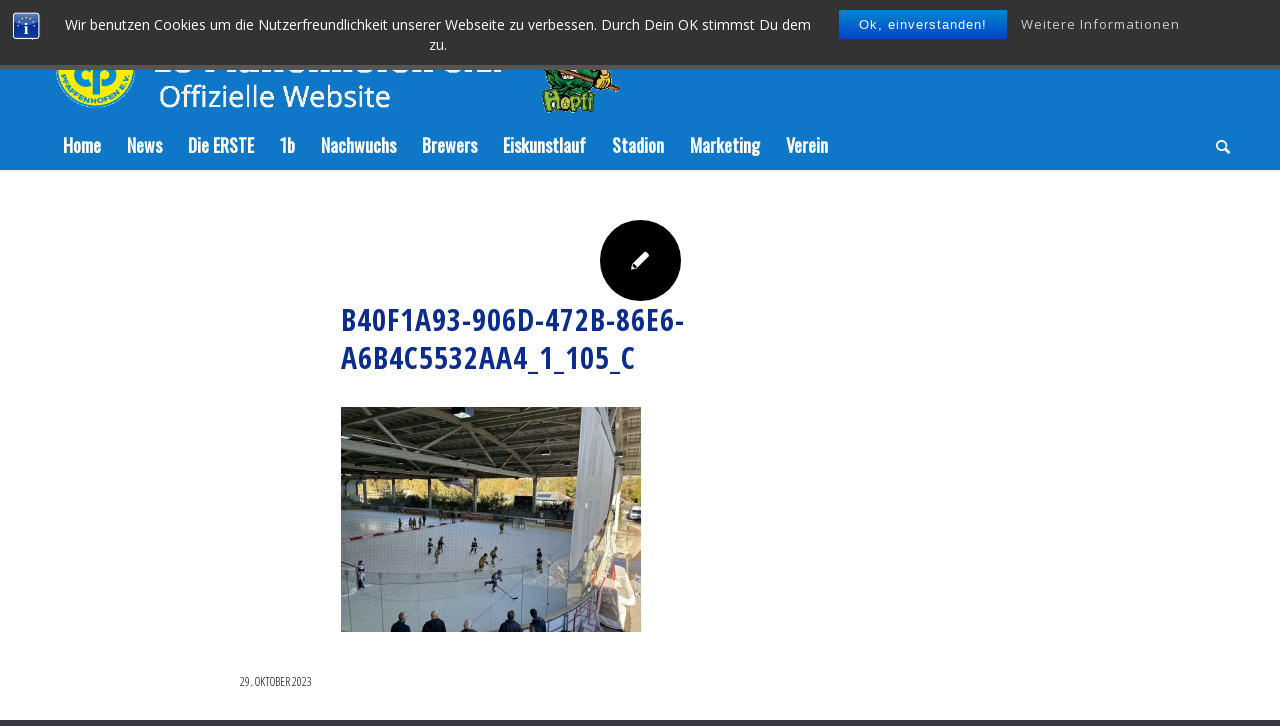

--- FILE ---
content_type: text/html; charset=UTF-8
request_url: https://ec-pfaffenhofen.de/u11-gameday-2-bilder/b40f1a93-906d-472b-86e6-a6b4c5532aa4_1_105_c/
body_size: 18447
content:
<!DOCTYPE html>
<html lang="de" class="html_stretched responsive av-preloader-disabled  html_header_top html_logo_left html_bottom_nav_header html_menu_left html_custom html_header_sticky_disabled html_header_shrinking_disabled html_mobile_menu_tablet html_header_searchicon html_content_align_center html_header_unstick_top_disabled html_header_stretch_disabled html_minimal_header html_minimal_header_shadow html_elegant-blog html_modern-blog html_av-submenu-hidden html_av-submenu-display-click html_av-overlay-side html_av-overlay-side-classic html_av-submenu-noclone html_entry_id_23171 av-cookies-no-cookie-consent av-no-preview av-default-lightbox html_text_menu_active av-mobile-menu-switch-default">
<head>
<meta charset="UTF-8" />


<!-- mobile setting -->
<meta name="viewport" content="width=device-width, initial-scale=1">

<!-- Scripts/CSS and wp_head hook -->
<meta name='robots' content='index, follow, max-image-preview:large, max-snippet:-1, max-video-preview:-1' />
	<style>img:is([sizes="auto" i], [sizes^="auto," i]) { contain-intrinsic-size: 3000px 1500px }</style>
	
	<!-- This site is optimized with the Yoast SEO plugin v26.4 - https://yoast.com/wordpress/plugins/seo/ -->
	<title>B40F1A93-906D-472B-86E6-A6B4C5532AA4_1_105_c - EC Pfaffenhofen</title>
	<link rel="canonical" href="https://ec-pfaffenhofen.de/u11-gameday-2-bilder/b40f1a93-906d-472b-86e6-a6b4c5532aa4_1_105_c/" />
	<meta property="og:locale" content="de_DE" />
	<meta property="og:type" content="article" />
	<meta property="og:title" content="B40F1A93-906D-472B-86E6-A6B4C5532AA4_1_105_c - EC Pfaffenhofen" />
	<meta property="og:url" content="https://ec-pfaffenhofen.de/u11-gameday-2-bilder/b40f1a93-906d-472b-86e6-a6b4c5532aa4_1_105_c/" />
	<meta property="og:site_name" content="EC Pfaffenhofen" />
	<meta property="article:publisher" content="https://www.facebook.com/ECPfaffenhofen" />
	<meta property="og:image" content="https://ec-pfaffenhofen.de/u11-gameday-2-bilder/b40f1a93-906d-472b-86e6-a6b4c5532aa4_1_105_c" />
	<meta property="og:image:width" content="1024" />
	<meta property="og:image:height" content="769" />
	<meta property="og:image:type" content="image/jpeg" />
	<meta name="twitter:card" content="summary_large_image" />
	<script type="application/ld+json" class="yoast-schema-graph">{"@context":"https://schema.org","@graph":[{"@type":"WebPage","@id":"https://ec-pfaffenhofen.de/u11-gameday-2-bilder/b40f1a93-906d-472b-86e6-a6b4c5532aa4_1_105_c/","url":"https://ec-pfaffenhofen.de/u11-gameday-2-bilder/b40f1a93-906d-472b-86e6-a6b4c5532aa4_1_105_c/","name":"B40F1A93-906D-472B-86E6-A6B4C5532AA4_1_105_c - EC Pfaffenhofen","isPartOf":{"@id":"https://ec-pfaffenhofen.de/#website"},"primaryImageOfPage":{"@id":"https://ec-pfaffenhofen.de/u11-gameday-2-bilder/b40f1a93-906d-472b-86e6-a6b4c5532aa4_1_105_c/#primaryimage"},"image":{"@id":"https://ec-pfaffenhofen.de/u11-gameday-2-bilder/b40f1a93-906d-472b-86e6-a6b4c5532aa4_1_105_c/#primaryimage"},"thumbnailUrl":"https://ec-pfaffenhofen.de/wp-content/uploads/2023/10/B40F1A93-906D-472B-86E6-A6B4C5532AA4_1_105_c.jpeg","datePublished":"2023-10-29T12:17:37+00:00","breadcrumb":{"@id":"https://ec-pfaffenhofen.de/u11-gameday-2-bilder/b40f1a93-906d-472b-86e6-a6b4c5532aa4_1_105_c/#breadcrumb"},"inLanguage":"de","potentialAction":[{"@type":"ReadAction","target":["https://ec-pfaffenhofen.de/u11-gameday-2-bilder/b40f1a93-906d-472b-86e6-a6b4c5532aa4_1_105_c/"]}]},{"@type":"ImageObject","inLanguage":"de","@id":"https://ec-pfaffenhofen.de/u11-gameday-2-bilder/b40f1a93-906d-472b-86e6-a6b4c5532aa4_1_105_c/#primaryimage","url":"https://ec-pfaffenhofen.de/wp-content/uploads/2023/10/B40F1A93-906D-472B-86E6-A6B4C5532AA4_1_105_c.jpeg","contentUrl":"https://ec-pfaffenhofen.de/wp-content/uploads/2023/10/B40F1A93-906D-472B-86E6-A6B4C5532AA4_1_105_c.jpeg","width":1024,"height":769},{"@type":"BreadcrumbList","@id":"https://ec-pfaffenhofen.de/u11-gameday-2-bilder/b40f1a93-906d-472b-86e6-a6b4c5532aa4_1_105_c/#breadcrumb","itemListElement":[{"@type":"ListItem","position":1,"name":"Startseite","item":"https://ec-pfaffenhofen.de/"},{"@type":"ListItem","position":2,"name":"U11 Gameday 2 &#8211; Bilder","item":"https://ec-pfaffenhofen.de/u11-gameday-2-bilder/"},{"@type":"ListItem","position":3,"name":"B40F1A93-906D-472B-86E6-A6B4C5532AA4_1_105_c"}]},{"@type":"WebSite","@id":"https://ec-pfaffenhofen.de/#website","url":"https://ec-pfaffenhofen.de/","name":"EC Pfaffenhofen","description":"ECP ","potentialAction":[{"@type":"SearchAction","target":{"@type":"EntryPoint","urlTemplate":"https://ec-pfaffenhofen.de/?s={search_term_string}"},"query-input":{"@type":"PropertyValueSpecification","valueRequired":true,"valueName":"search_term_string"}}],"inLanguage":"de"}]}</script>
	<!-- / Yoast SEO plugin. -->


<link rel='dns-prefetch' href='//www.googletagmanager.com' />
<link rel='dns-prefetch' href='//api.hockeydata.net' />
<link rel="alternate" type="application/rss+xml" title="EC Pfaffenhofen &raquo; Feed" href="https://ec-pfaffenhofen.de/feed/" />
<link rel="alternate" type="application/rss+xml" title="EC Pfaffenhofen &raquo; Kommentar-Feed" href="https://ec-pfaffenhofen.de/comments/feed/" />

<!-- google webfont font replacement -->

			<script type='text/javascript'>

				(function() {

					/*	check if webfonts are disabled by user setting via cookie - or user must opt in.	*/
					var html = document.getElementsByTagName('html')[0];
					var cookie_check = html.className.indexOf('av-cookies-needs-opt-in') >= 0 || html.className.indexOf('av-cookies-can-opt-out') >= 0;
					var allow_continue = true;
					var silent_accept_cookie = html.className.indexOf('av-cookies-user-silent-accept') >= 0;

					if( cookie_check && ! silent_accept_cookie )
					{
						if( ! document.cookie.match(/aviaCookieConsent/) || html.className.indexOf('av-cookies-session-refused') >= 0 )
						{
							allow_continue = false;
						}
						else
						{
							if( ! document.cookie.match(/aviaPrivacyRefuseCookiesHideBar/) )
							{
								allow_continue = false;
							}
							else if( ! document.cookie.match(/aviaPrivacyEssentialCookiesEnabled/) )
							{
								allow_continue = false;
							}
							else if( document.cookie.match(/aviaPrivacyGoogleWebfontsDisabled/) )
							{
								allow_continue = false;
							}
						}
					}

					if( allow_continue )
					{
						var f = document.createElement('link');

						f.type 	= 'text/css';
						f.rel 	= 'stylesheet';
						f.href 	= 'https://fonts.googleapis.com/css?family=Open+Sans+Condensed:300,700%7COpen+Sans:400,600%7COswald&display=auto';
						f.id 	= 'avia-google-webfont';

						document.getElementsByTagName('head')[0].appendChild(f);
					}
				})();

			</script>
			<script type="text/javascript">
/* <![CDATA[ */
window._wpemojiSettings = {"baseUrl":"https:\/\/s.w.org\/images\/core\/emoji\/16.0.1\/72x72\/","ext":".png","svgUrl":"https:\/\/s.w.org\/images\/core\/emoji\/16.0.1\/svg\/","svgExt":".svg","source":{"concatemoji":"https:\/\/ec-pfaffenhofen.de\/wp-includes\/js\/wp-emoji-release.min.js?ver=6.8.3"}};
/*! This file is auto-generated */
!function(s,n){var o,i,e;function c(e){try{var t={supportTests:e,timestamp:(new Date).valueOf()};sessionStorage.setItem(o,JSON.stringify(t))}catch(e){}}function p(e,t,n){e.clearRect(0,0,e.canvas.width,e.canvas.height),e.fillText(t,0,0);var t=new Uint32Array(e.getImageData(0,0,e.canvas.width,e.canvas.height).data),a=(e.clearRect(0,0,e.canvas.width,e.canvas.height),e.fillText(n,0,0),new Uint32Array(e.getImageData(0,0,e.canvas.width,e.canvas.height).data));return t.every(function(e,t){return e===a[t]})}function u(e,t){e.clearRect(0,0,e.canvas.width,e.canvas.height),e.fillText(t,0,0);for(var n=e.getImageData(16,16,1,1),a=0;a<n.data.length;a++)if(0!==n.data[a])return!1;return!0}function f(e,t,n,a){switch(t){case"flag":return n(e,"\ud83c\udff3\ufe0f\u200d\u26a7\ufe0f","\ud83c\udff3\ufe0f\u200b\u26a7\ufe0f")?!1:!n(e,"\ud83c\udde8\ud83c\uddf6","\ud83c\udde8\u200b\ud83c\uddf6")&&!n(e,"\ud83c\udff4\udb40\udc67\udb40\udc62\udb40\udc65\udb40\udc6e\udb40\udc67\udb40\udc7f","\ud83c\udff4\u200b\udb40\udc67\u200b\udb40\udc62\u200b\udb40\udc65\u200b\udb40\udc6e\u200b\udb40\udc67\u200b\udb40\udc7f");case"emoji":return!a(e,"\ud83e\udedf")}return!1}function g(e,t,n,a){var r="undefined"!=typeof WorkerGlobalScope&&self instanceof WorkerGlobalScope?new OffscreenCanvas(300,150):s.createElement("canvas"),o=r.getContext("2d",{willReadFrequently:!0}),i=(o.textBaseline="top",o.font="600 32px Arial",{});return e.forEach(function(e){i[e]=t(o,e,n,a)}),i}function t(e){var t=s.createElement("script");t.src=e,t.defer=!0,s.head.appendChild(t)}"undefined"!=typeof Promise&&(o="wpEmojiSettingsSupports",i=["flag","emoji"],n.supports={everything:!0,everythingExceptFlag:!0},e=new Promise(function(e){s.addEventListener("DOMContentLoaded",e,{once:!0})}),new Promise(function(t){var n=function(){try{var e=JSON.parse(sessionStorage.getItem(o));if("object"==typeof e&&"number"==typeof e.timestamp&&(new Date).valueOf()<e.timestamp+604800&&"object"==typeof e.supportTests)return e.supportTests}catch(e){}return null}();if(!n){if("undefined"!=typeof Worker&&"undefined"!=typeof OffscreenCanvas&&"undefined"!=typeof URL&&URL.createObjectURL&&"undefined"!=typeof Blob)try{var e="postMessage("+g.toString()+"("+[JSON.stringify(i),f.toString(),p.toString(),u.toString()].join(",")+"));",a=new Blob([e],{type:"text/javascript"}),r=new Worker(URL.createObjectURL(a),{name:"wpTestEmojiSupports"});return void(r.onmessage=function(e){c(n=e.data),r.terminate(),t(n)})}catch(e){}c(n=g(i,f,p,u))}t(n)}).then(function(e){for(var t in e)n.supports[t]=e[t],n.supports.everything=n.supports.everything&&n.supports[t],"flag"!==t&&(n.supports.everythingExceptFlag=n.supports.everythingExceptFlag&&n.supports[t]);n.supports.everythingExceptFlag=n.supports.everythingExceptFlag&&!n.supports.flag,n.DOMReady=!1,n.readyCallback=function(){n.DOMReady=!0}}).then(function(){return e}).then(function(){var e;n.supports.everything||(n.readyCallback(),(e=n.source||{}).concatemoji?t(e.concatemoji):e.wpemoji&&e.twemoji&&(t(e.twemoji),t(e.wpemoji)))}))}((window,document),window._wpemojiSettings);
/* ]]> */
</script>
<style id='wp-emoji-styles-inline-css' type='text/css'>

	img.wp-smiley, img.emoji {
		display: inline !important;
		border: none !important;
		box-shadow: none !important;
		height: 1em !important;
		width: 1em !important;
		margin: 0 0.07em !important;
		vertical-align: -0.1em !important;
		background: none !important;
		padding: 0 !important;
	}
</style>
<link rel='stylesheet' id='wp-block-library-css' href='https://ec-pfaffenhofen.de/wp-includes/css/dist/block-library/style.min.css?ver=6.8.3' type='text/css' media='all' />
<style id='global-styles-inline-css' type='text/css'>
:root{--wp--preset--aspect-ratio--square: 1;--wp--preset--aspect-ratio--4-3: 4/3;--wp--preset--aspect-ratio--3-4: 3/4;--wp--preset--aspect-ratio--3-2: 3/2;--wp--preset--aspect-ratio--2-3: 2/3;--wp--preset--aspect-ratio--16-9: 16/9;--wp--preset--aspect-ratio--9-16: 9/16;--wp--preset--color--black: #000000;--wp--preset--color--cyan-bluish-gray: #abb8c3;--wp--preset--color--white: #ffffff;--wp--preset--color--pale-pink: #f78da7;--wp--preset--color--vivid-red: #cf2e2e;--wp--preset--color--luminous-vivid-orange: #ff6900;--wp--preset--color--luminous-vivid-amber: #fcb900;--wp--preset--color--light-green-cyan: #7bdcb5;--wp--preset--color--vivid-green-cyan: #00d084;--wp--preset--color--pale-cyan-blue: #8ed1fc;--wp--preset--color--vivid-cyan-blue: #0693e3;--wp--preset--color--vivid-purple: #9b51e0;--wp--preset--color--metallic-red: #b02b2c;--wp--preset--color--maximum-yellow-red: #edae44;--wp--preset--color--yellow-sun: #eeee22;--wp--preset--color--palm-leaf: #83a846;--wp--preset--color--aero: #7bb0e7;--wp--preset--color--old-lavender: #745f7e;--wp--preset--color--steel-teal: #5f8789;--wp--preset--color--raspberry-pink: #d65799;--wp--preset--color--medium-turquoise: #4ecac2;--wp--preset--gradient--vivid-cyan-blue-to-vivid-purple: linear-gradient(135deg,rgba(6,147,227,1) 0%,rgb(155,81,224) 100%);--wp--preset--gradient--light-green-cyan-to-vivid-green-cyan: linear-gradient(135deg,rgb(122,220,180) 0%,rgb(0,208,130) 100%);--wp--preset--gradient--luminous-vivid-amber-to-luminous-vivid-orange: linear-gradient(135deg,rgba(252,185,0,1) 0%,rgba(255,105,0,1) 100%);--wp--preset--gradient--luminous-vivid-orange-to-vivid-red: linear-gradient(135deg,rgba(255,105,0,1) 0%,rgb(207,46,46) 100%);--wp--preset--gradient--very-light-gray-to-cyan-bluish-gray: linear-gradient(135deg,rgb(238,238,238) 0%,rgb(169,184,195) 100%);--wp--preset--gradient--cool-to-warm-spectrum: linear-gradient(135deg,rgb(74,234,220) 0%,rgb(151,120,209) 20%,rgb(207,42,186) 40%,rgb(238,44,130) 60%,rgb(251,105,98) 80%,rgb(254,248,76) 100%);--wp--preset--gradient--blush-light-purple: linear-gradient(135deg,rgb(255,206,236) 0%,rgb(152,150,240) 100%);--wp--preset--gradient--blush-bordeaux: linear-gradient(135deg,rgb(254,205,165) 0%,rgb(254,45,45) 50%,rgb(107,0,62) 100%);--wp--preset--gradient--luminous-dusk: linear-gradient(135deg,rgb(255,203,112) 0%,rgb(199,81,192) 50%,rgb(65,88,208) 100%);--wp--preset--gradient--pale-ocean: linear-gradient(135deg,rgb(255,245,203) 0%,rgb(182,227,212) 50%,rgb(51,167,181) 100%);--wp--preset--gradient--electric-grass: linear-gradient(135deg,rgb(202,248,128) 0%,rgb(113,206,126) 100%);--wp--preset--gradient--midnight: linear-gradient(135deg,rgb(2,3,129) 0%,rgb(40,116,252) 100%);--wp--preset--font-size--small: 1rem;--wp--preset--font-size--medium: 1.125rem;--wp--preset--font-size--large: 1.75rem;--wp--preset--font-size--x-large: clamp(1.75rem, 3vw, 2.25rem);--wp--preset--spacing--20: 0.44rem;--wp--preset--spacing--30: 0.67rem;--wp--preset--spacing--40: 1rem;--wp--preset--spacing--50: 1.5rem;--wp--preset--spacing--60: 2.25rem;--wp--preset--spacing--70: 3.38rem;--wp--preset--spacing--80: 5.06rem;--wp--preset--shadow--natural: 6px 6px 9px rgba(0, 0, 0, 0.2);--wp--preset--shadow--deep: 12px 12px 50px rgba(0, 0, 0, 0.4);--wp--preset--shadow--sharp: 6px 6px 0px rgba(0, 0, 0, 0.2);--wp--preset--shadow--outlined: 6px 6px 0px -3px rgba(255, 255, 255, 1), 6px 6px rgba(0, 0, 0, 1);--wp--preset--shadow--crisp: 6px 6px 0px rgba(0, 0, 0, 1);}:root { --wp--style--global--content-size: 800px;--wp--style--global--wide-size: 1130px; }:where(body) { margin: 0; }.wp-site-blocks > .alignleft { float: left; margin-right: 2em; }.wp-site-blocks > .alignright { float: right; margin-left: 2em; }.wp-site-blocks > .aligncenter { justify-content: center; margin-left: auto; margin-right: auto; }:where(.is-layout-flex){gap: 0.5em;}:where(.is-layout-grid){gap: 0.5em;}.is-layout-flow > .alignleft{float: left;margin-inline-start: 0;margin-inline-end: 2em;}.is-layout-flow > .alignright{float: right;margin-inline-start: 2em;margin-inline-end: 0;}.is-layout-flow > .aligncenter{margin-left: auto !important;margin-right: auto !important;}.is-layout-constrained > .alignleft{float: left;margin-inline-start: 0;margin-inline-end: 2em;}.is-layout-constrained > .alignright{float: right;margin-inline-start: 2em;margin-inline-end: 0;}.is-layout-constrained > .aligncenter{margin-left: auto !important;margin-right: auto !important;}.is-layout-constrained > :where(:not(.alignleft):not(.alignright):not(.alignfull)){max-width: var(--wp--style--global--content-size);margin-left: auto !important;margin-right: auto !important;}.is-layout-constrained > .alignwide{max-width: var(--wp--style--global--wide-size);}body .is-layout-flex{display: flex;}.is-layout-flex{flex-wrap: wrap;align-items: center;}.is-layout-flex > :is(*, div){margin: 0;}body .is-layout-grid{display: grid;}.is-layout-grid > :is(*, div){margin: 0;}body{padding-top: 0px;padding-right: 0px;padding-bottom: 0px;padding-left: 0px;}a:where(:not(.wp-element-button)){text-decoration: underline;}:root :where(.wp-element-button, .wp-block-button__link){background-color: #32373c;border-width: 0;color: #fff;font-family: inherit;font-size: inherit;line-height: inherit;padding: calc(0.667em + 2px) calc(1.333em + 2px);text-decoration: none;}.has-black-color{color: var(--wp--preset--color--black) !important;}.has-cyan-bluish-gray-color{color: var(--wp--preset--color--cyan-bluish-gray) !important;}.has-white-color{color: var(--wp--preset--color--white) !important;}.has-pale-pink-color{color: var(--wp--preset--color--pale-pink) !important;}.has-vivid-red-color{color: var(--wp--preset--color--vivid-red) !important;}.has-luminous-vivid-orange-color{color: var(--wp--preset--color--luminous-vivid-orange) !important;}.has-luminous-vivid-amber-color{color: var(--wp--preset--color--luminous-vivid-amber) !important;}.has-light-green-cyan-color{color: var(--wp--preset--color--light-green-cyan) !important;}.has-vivid-green-cyan-color{color: var(--wp--preset--color--vivid-green-cyan) !important;}.has-pale-cyan-blue-color{color: var(--wp--preset--color--pale-cyan-blue) !important;}.has-vivid-cyan-blue-color{color: var(--wp--preset--color--vivid-cyan-blue) !important;}.has-vivid-purple-color{color: var(--wp--preset--color--vivid-purple) !important;}.has-metallic-red-color{color: var(--wp--preset--color--metallic-red) !important;}.has-maximum-yellow-red-color{color: var(--wp--preset--color--maximum-yellow-red) !important;}.has-yellow-sun-color{color: var(--wp--preset--color--yellow-sun) !important;}.has-palm-leaf-color{color: var(--wp--preset--color--palm-leaf) !important;}.has-aero-color{color: var(--wp--preset--color--aero) !important;}.has-old-lavender-color{color: var(--wp--preset--color--old-lavender) !important;}.has-steel-teal-color{color: var(--wp--preset--color--steel-teal) !important;}.has-raspberry-pink-color{color: var(--wp--preset--color--raspberry-pink) !important;}.has-medium-turquoise-color{color: var(--wp--preset--color--medium-turquoise) !important;}.has-black-background-color{background-color: var(--wp--preset--color--black) !important;}.has-cyan-bluish-gray-background-color{background-color: var(--wp--preset--color--cyan-bluish-gray) !important;}.has-white-background-color{background-color: var(--wp--preset--color--white) !important;}.has-pale-pink-background-color{background-color: var(--wp--preset--color--pale-pink) !important;}.has-vivid-red-background-color{background-color: var(--wp--preset--color--vivid-red) !important;}.has-luminous-vivid-orange-background-color{background-color: var(--wp--preset--color--luminous-vivid-orange) !important;}.has-luminous-vivid-amber-background-color{background-color: var(--wp--preset--color--luminous-vivid-amber) !important;}.has-light-green-cyan-background-color{background-color: var(--wp--preset--color--light-green-cyan) !important;}.has-vivid-green-cyan-background-color{background-color: var(--wp--preset--color--vivid-green-cyan) !important;}.has-pale-cyan-blue-background-color{background-color: var(--wp--preset--color--pale-cyan-blue) !important;}.has-vivid-cyan-blue-background-color{background-color: var(--wp--preset--color--vivid-cyan-blue) !important;}.has-vivid-purple-background-color{background-color: var(--wp--preset--color--vivid-purple) !important;}.has-metallic-red-background-color{background-color: var(--wp--preset--color--metallic-red) !important;}.has-maximum-yellow-red-background-color{background-color: var(--wp--preset--color--maximum-yellow-red) !important;}.has-yellow-sun-background-color{background-color: var(--wp--preset--color--yellow-sun) !important;}.has-palm-leaf-background-color{background-color: var(--wp--preset--color--palm-leaf) !important;}.has-aero-background-color{background-color: var(--wp--preset--color--aero) !important;}.has-old-lavender-background-color{background-color: var(--wp--preset--color--old-lavender) !important;}.has-steel-teal-background-color{background-color: var(--wp--preset--color--steel-teal) !important;}.has-raspberry-pink-background-color{background-color: var(--wp--preset--color--raspberry-pink) !important;}.has-medium-turquoise-background-color{background-color: var(--wp--preset--color--medium-turquoise) !important;}.has-black-border-color{border-color: var(--wp--preset--color--black) !important;}.has-cyan-bluish-gray-border-color{border-color: var(--wp--preset--color--cyan-bluish-gray) !important;}.has-white-border-color{border-color: var(--wp--preset--color--white) !important;}.has-pale-pink-border-color{border-color: var(--wp--preset--color--pale-pink) !important;}.has-vivid-red-border-color{border-color: var(--wp--preset--color--vivid-red) !important;}.has-luminous-vivid-orange-border-color{border-color: var(--wp--preset--color--luminous-vivid-orange) !important;}.has-luminous-vivid-amber-border-color{border-color: var(--wp--preset--color--luminous-vivid-amber) !important;}.has-light-green-cyan-border-color{border-color: var(--wp--preset--color--light-green-cyan) !important;}.has-vivid-green-cyan-border-color{border-color: var(--wp--preset--color--vivid-green-cyan) !important;}.has-pale-cyan-blue-border-color{border-color: var(--wp--preset--color--pale-cyan-blue) !important;}.has-vivid-cyan-blue-border-color{border-color: var(--wp--preset--color--vivid-cyan-blue) !important;}.has-vivid-purple-border-color{border-color: var(--wp--preset--color--vivid-purple) !important;}.has-metallic-red-border-color{border-color: var(--wp--preset--color--metallic-red) !important;}.has-maximum-yellow-red-border-color{border-color: var(--wp--preset--color--maximum-yellow-red) !important;}.has-yellow-sun-border-color{border-color: var(--wp--preset--color--yellow-sun) !important;}.has-palm-leaf-border-color{border-color: var(--wp--preset--color--palm-leaf) !important;}.has-aero-border-color{border-color: var(--wp--preset--color--aero) !important;}.has-old-lavender-border-color{border-color: var(--wp--preset--color--old-lavender) !important;}.has-steel-teal-border-color{border-color: var(--wp--preset--color--steel-teal) !important;}.has-raspberry-pink-border-color{border-color: var(--wp--preset--color--raspberry-pink) !important;}.has-medium-turquoise-border-color{border-color: var(--wp--preset--color--medium-turquoise) !important;}.has-vivid-cyan-blue-to-vivid-purple-gradient-background{background: var(--wp--preset--gradient--vivid-cyan-blue-to-vivid-purple) !important;}.has-light-green-cyan-to-vivid-green-cyan-gradient-background{background: var(--wp--preset--gradient--light-green-cyan-to-vivid-green-cyan) !important;}.has-luminous-vivid-amber-to-luminous-vivid-orange-gradient-background{background: var(--wp--preset--gradient--luminous-vivid-amber-to-luminous-vivid-orange) !important;}.has-luminous-vivid-orange-to-vivid-red-gradient-background{background: var(--wp--preset--gradient--luminous-vivid-orange-to-vivid-red) !important;}.has-very-light-gray-to-cyan-bluish-gray-gradient-background{background: var(--wp--preset--gradient--very-light-gray-to-cyan-bluish-gray) !important;}.has-cool-to-warm-spectrum-gradient-background{background: var(--wp--preset--gradient--cool-to-warm-spectrum) !important;}.has-blush-light-purple-gradient-background{background: var(--wp--preset--gradient--blush-light-purple) !important;}.has-blush-bordeaux-gradient-background{background: var(--wp--preset--gradient--blush-bordeaux) !important;}.has-luminous-dusk-gradient-background{background: var(--wp--preset--gradient--luminous-dusk) !important;}.has-pale-ocean-gradient-background{background: var(--wp--preset--gradient--pale-ocean) !important;}.has-electric-grass-gradient-background{background: var(--wp--preset--gradient--electric-grass) !important;}.has-midnight-gradient-background{background: var(--wp--preset--gradient--midnight) !important;}.has-small-font-size{font-size: var(--wp--preset--font-size--small) !important;}.has-medium-font-size{font-size: var(--wp--preset--font-size--medium) !important;}.has-large-font-size{font-size: var(--wp--preset--font-size--large) !important;}.has-x-large-font-size{font-size: var(--wp--preset--font-size--x-large) !important;}
:where(.wp-block-post-template.is-layout-flex){gap: 1.25em;}:where(.wp-block-post-template.is-layout-grid){gap: 1.25em;}
:where(.wp-block-columns.is-layout-flex){gap: 2em;}:where(.wp-block-columns.is-layout-grid){gap: 2em;}
:root :where(.wp-block-pullquote){font-size: 1.5em;line-height: 1.6;}
</style>
<link rel='stylesheet' id='bst-styles-css' href='https://ec-pfaffenhofen.de/wp-content/plugins/bst-dsgvo-cookie/includes/css/style.css?ver=6.8.3' type='text/css' media='all' />
<link rel='stylesheet' id='bst-alert1-css-css' href='https://ec-pfaffenhofen.de/wp-content/plugins/bst-dsgvo-cookie/includes/css/bst-mesage.css?ver=6.8.3' type='text/css' media='all' />
<link rel='stylesheet' id='bst-alert2-css-css' href='https://ec-pfaffenhofen.de/wp-content/plugins/bst-dsgvo-cookie/includes/css/bst-mesage-flat-theme.css?ver=6.8.3' type='text/css' media='all' />
<link rel='stylesheet' id='hd-los-template-css' href='https://api.hockeydata.net/css/?los_template_glass&#038;ver=6.8.3' type='text/css' media='all' />
<link rel='stylesheet' id='avia-merged-styles-css' href='https://ec-pfaffenhofen.de/wp-content/uploads/dynamic_avia/avia-merged-styles-098931bf9962896d6c5c13ace4649d3c---693fece1165e2.css' type='text/css' media='all' />
<script type="text/javascript" src="https://ec-pfaffenhofen.de/wp-includes/js/jquery/jquery.min.js?ver=3.7.1" id="jquery-core-js"></script>
<script type="text/javascript" src="https://ec-pfaffenhofen.de/wp-includes/js/jquery/jquery-migrate.min.js?ver=3.4.1" id="jquery-migrate-js"></script>

<!-- Google Tag (gtac.js) durch Site-Kit hinzugefügt -->
<!-- Von Site Kit hinzugefügtes Google-Analytics-Snippet -->
<script type="text/javascript" src="https://www.googletagmanager.com/gtag/js?id=GT-T9LX3MJ" id="google_gtagjs-js" async></script>
<script type="text/javascript" id="google_gtagjs-js-after">
/* <![CDATA[ */
window.dataLayer = window.dataLayer || [];function gtag(){dataLayer.push(arguments);}
gtag("set","linker",{"domains":["ec-pfaffenhofen.de"]});
gtag("js", new Date());
gtag("set", "developer_id.dZTNiMT", true);
gtag("config", "GT-T9LX3MJ");
/* ]]> */
</script>
<script type="text/javascript" src="https://ec-pfaffenhofen.de/wp-content/uploads/dynamic_avia/avia-head-scripts-a8ba7b2bae75f7d813bf49c48b94d618---693fece1352d0.js" id="avia-head-scripts-js"></script>
<link rel="https://api.w.org/" href="https://ec-pfaffenhofen.de/wp-json/" /><link rel="alternate" title="JSON" type="application/json" href="https://ec-pfaffenhofen.de/wp-json/wp/v2/media/23171" /><link rel="EditURI" type="application/rsd+xml" title="RSD" href="https://ec-pfaffenhofen.de/xmlrpc.php?rsd" />
<meta name="generator" content="WordPress 6.8.3" />
<link rel='shortlink' href='https://ec-pfaffenhofen.de/?p=23171' />
<link rel="alternate" title="oEmbed (JSON)" type="application/json+oembed" href="https://ec-pfaffenhofen.de/wp-json/oembed/1.0/embed?url=https%3A%2F%2Fec-pfaffenhofen.de%2Fu11-gameday-2-bilder%2Fb40f1a93-906d-472b-86e6-a6b4c5532aa4_1_105_c%2F" />
<link rel="alternate" title="oEmbed (XML)" type="text/xml+oembed" href="https://ec-pfaffenhofen.de/wp-json/oembed/1.0/embed?url=https%3A%2F%2Fec-pfaffenhofen.de%2Fu11-gameday-2-bilder%2Fb40f1a93-906d-472b-86e6-a6b4c5532aa4_1_105_c%2F&#038;format=xml" />
<meta name="generator" content="Site Kit by Google 1.167.0" /><link rel="profile" href="https://gmpg.org/xfn/11" />
<link rel="alternate" type="application/rss+xml" title="EC Pfaffenhofen RSS2 Feed" href="https://ec-pfaffenhofen.de/feed/" />
<link rel="pingback" href="https://ec-pfaffenhofen.de/xmlrpc.php" />

<style type='text/css' media='screen'>
 #top #header_main > .container, #top #header_main > .container .main_menu  .av-main-nav > li > a, #top #header_main #menu-item-shop .cart_dropdown_link{ height:120px; line-height: 120px; }
 .html_top_nav_header .av-logo-container{ height:120px;  }
 .html_header_top.html_header_sticky #top #wrap_all #main{ padding-top:172px; } 
</style>
<!--[if lt IE 9]><script src="https://ec-pfaffenhofen.de/wp-content/themes/enfold/js/html5shiv.js"></script><![endif]-->
<link rel="icon" href="http://ec-pfaffenhofen.de/wp-content/uploads/2019/01/ECP-Logo_blau-gelb_transparent_klein-.png" type="image/png">

<!-- To speed up the rendering and to display the site as fast as possible to the user we include some styles and scripts for above the fold content inline -->
<script type="text/javascript">'use strict';var avia_is_mobile=!1;if(/Android|webOS|iPhone|iPad|iPod|BlackBerry|IEMobile|Opera Mini/i.test(navigator.userAgent)&&'ontouchstart' in document.documentElement){avia_is_mobile=!0;document.documentElement.className+=' avia_mobile '}
else{document.documentElement.className+=' avia_desktop '};document.documentElement.className+=' js_active ';(function(){var e=['-webkit-','-moz-','-ms-',''],n='',o=!1,a=!1;for(var t in e){if(e[t]+'transform' in document.documentElement.style){o=!0;n=e[t]+'transform'};if(e[t]+'perspective' in document.documentElement.style){a=!0}};if(o){document.documentElement.className+=' avia_transform '};if(a){document.documentElement.className+=' avia_transform3d '};if(typeof document.getElementsByClassName=='function'&&typeof document.documentElement.getBoundingClientRect=='function'&&avia_is_mobile==!1){if(n&&window.innerHeight>0){setTimeout(function(){var e=0,o={},a=0,t=document.getElementsByClassName('av-parallax'),i=window.pageYOffset||document.documentElement.scrollTop;for(e=0;e<t.length;e++){t[e].style.top='0px';o=t[e].getBoundingClientRect();a=Math.ceil((window.innerHeight+i-o.top)*0.3);t[e].style[n]='translate(0px, '+a+'px)';t[e].style.top='auto';t[e].className+=' enabled-parallax '}},50)}}})();</script><style type="text/css"> .-hd-util-intellitable .-hd-util-intellitable-data table { border-color: #ffffff; } .-hd-button { border-color: #ffffff; } .-hd-util-tabs .-hd-util-tabs-button { border-color: #ffffff; } .-hd-los-knockout-stage { border-color: #ffffff; } .-hd-los-game-slider .-hd-los-game-slider-period-bar { border-color: #ffffff; } .-hd-los-game-live-box-wrapper .-hd-los-game-live-box { border-color: #ffffff; } .-hd-los-game-live-box .-hd-los-game-play-by-play-score { border-color: #ffffff; } .-hd-los-game-scores .-hd-los-game-scores-game-time { border-color: #ffffff; } .-hd-los-game-scores .-hd-los-game-scores-score { border-color: #ffffff; } .-hd-los-game-play-by-play .-hd-los-game-play-by-play-game-time { border-color: #ffffff; } .-hd-los-game-full-report .-hd-los-game-full-report-container-data { border-color: #ffffff; } .-hd-los-game-full-report .-hd-los-game-scores-game-time { border-color: #ffffff; } .-hd-los-game-full-report .-hd-los-game-scores-score { border-color: #ffffff; } .-hd-los-game-full-report .-hd-los-game-play-by-play-game-time { border-color: #ffffff; } .-hd-los-game-full-report .-hd-los-game-play-by-play-score { border-color: #ffffff; } .-hd-los-game-full-report .-hd-los-game-full-report-field-players-data-lineups { border-color: #ffffff; } .-hd-los-game-full-report .-hd-los-game-full-report-time-on-ice-highlights-player { border-color: #ffffff; } .-hd-los-player-full-page .-hd-los-player-full-page-container-data { border-color: #ffffff; } .-hd-los-team-full-page .-hd-los-team-full-page-container-data { border-color: #ffffff; } .-hd-los-team-full-page .-hd-los-team-full-page-team-picture img { border-color: #ffffff; } .-hd-los-team-full-page .-hd-los-team-full-page-team-facts-table .-hd-util-intellitable-data .-hd-util-intellitable-data > table { border-color: #ffffff; } .-hd-util-intellitable .-hd-util-intellitable-legend td { color: #ffffff; } .-hd-los-game-scores .-hd-los-game-scores-game-time { color: #ffffff; } .-hd-los-game-play-by-play .-hd-los-game-play-by-play-game-time { color: #ffffff; } .-hd-los-game-full-report .-hd-los-game-scores-game-time { color: #ffffff; } .-hd-los-game-full-report .-hd-los-game-play-by-play-game-time { color: #ffffff; } .-hd-util-tabs .-hd-util-tabs-buttons { border-bottom-color: #ffffff; } .-hd-util-tabs-pane .-hd-util-tabs .-hd-util-tabs-button { border-bottom-color: #ffffff; } .-hd-los-knockout-stage .-hd-los-knockout-stage-phase-encounter { border-bottom-color: #ffffff; } .-hd-los-division-picker .-hd-los-division-picker-select-container { border-bottom-color: #ffffff; } .-hd-util-tabs-pane .-hd-util-tabs .-hd-util-tabs-button:last-child { border-right-color: #ffffff; } .-hd-los-game-live-box .-hd-los-game-live-box-period-bar td { border-right-color: #ffffff; } .-hd-los-game-full-report .-hd-los-game-full-report-period-bar td { border-right-color: #ffffff; } .-hd-los-game-live-box .-hd-los-game-live-box-tabs .-hd-util-tabs-button { border-top-color: #ffffff; } .-hd-los-game-full-report th.-hd-los-game-full-report-time-on-ice-player-jersey-nr-away { border-left-color: #ffffff; } .-hd-los-game-full-report td.-hd-los-game-full-report-time-on-ice-player-jersey-nr-away { border-left-color: #ffffff; } .-hd-util-intellitable .-hd-util-intellitable-data th { background-color: #ffffff; } .-hd-button.-hd-button-active { background-color: #ffffff; } .-hd-util-tabs .-hd-util-tabs-button:hover { background-color: #ffffff; } .-hd-util-tabs .-hd-util-tabs-button-active { background-color: #ffffff; } .-hd-los-knockout-stage .-hd-los-knockout-stage-phase-header { background-color: #ffffff; } .-hd-los-knockout-stage .-hd-los-knockout-stage-phase-encounter-info { background-color: #ffffff; } .-hd-los-knockout-stage-compact .-hd-los-knockout-stage-compact-phase-header { background-color: #ffffff; } .-hd-los-game-slider .-hd-util-slider { background-color: #ffffff; } .-hd-los-game-slider .-hd-los-game-slider-period-bar td { background-color: #ffffff; } .-hd-los-game-ticker .-hd-los-game-ticker-game { background-color: #ffffff; } .-hd-los-game-live-box .-hd-los-game-live-box-game-info { background-color: #ffffff; } .-hd-los-game-live-box .-hd-los-game-live-box-period-stats { background-color: #ffffff; } .-hd-los-game-live-box .-hd-los-game-live-box-tabs .-hd-util-tabs-button:hover { background-color: #ffffff; } .-hd-los-game-live-box .-hd-los-game-live-box-tabs .-hd-util-tabs-button-active { background-color: #ffffff; } .-hd-los-game-scores .-hd-util-intellitable .-hd-util-intellitable-data .-hd-los-game-scores-row-period-change td { background-color: #ffffff; } .-hd-los-game-scores .-hd-util-intellitable .-hd-util-intellitable-data .-hd-los-game-scores-row-period-change:nth-child(odd) td { background-color: #ffffff; } .-hd-los-game-play-by-play .-hd-util-intellitable .-hd-util-intellitable-data .-hd-los-game-play-by-play-row-period-change:nth-child(even) td { background-color: #ffffff; } .-hd-los-game-play-by-play .-hd-util-intellitable .-hd-util-intellitable-data .-hd-los-game-play-by-play-row-period-change:nth-child(odd) td { background-color: #ffffff; } .-hd-los-game-info { background-color: #ffffff; } .-hd-los-game-full-report .-hd-los-game-full-report-game-info { background-color: #ffffff; } .-hd-los-game-full-report .-hd-los-game-full-report-headline { background-color: #ffffff; } .-hd-los-game-full-report .-hd-los-game-full-report-lineup-player-jersey-no { background-color: #ffffff; } .-hd-los-player-full-page .-hd-los-player-full-page-player-info { background-color: #ffffff; } .-hd-los-player-full-page .-hd-los-player-full-page-headline { background-color: #ffffff; } .-hd-los-team-full-page .-hd-los-team-full-page-team-info { background-color: #ffffff; } .-hd-los-team-full-page .-hd-los-team-full-page-headline { background-color: #ffffff; } .-hd-util-intellitable .-hd-util-intellitable-data th { color: #000000; } .-hd-button.-hd-button-active { color: #000000; } .-hd-util-tabs .-hd-util-tabs-button { color: #000000; } .-hd-util-tabs .-hd-util-tabs-button:hover { color: #000000; } .-hd-los-schedule .-hd-los-schedule-overtime { color: #000000; } .-hd-los-schedule .-hd-los-schedule-shootout { color: #000000; } .-hd-los-knockout-stage .-hd-los-knockout-stage-phase-header { color: #000000; } .-hd-los-knockout-stage .-hd-los-knockout-stage-phase-encounter-header { color: #000000; } .-hd-los-knockout-stage .-hd-los-knockout-stage-phase-encounter-info { color: #000000; } .-hd-los-knockout-stage .-hd-los-knockout-stage-phase-encounter-games.-hd-util-intellitable .-hd-util-intellitable-data .-hd-los-knockout-stage-overtime { color: #000000; } .-hd-los-knockout-stage .-hd-los-knockout-stage-phase-encounter-games.-hd-util-intellitable .-hd-util-intellitable-data .-hd-los-knockout-stage-shootout { color: #000000; } .-hd-los-knockout-stage-compact .-hd-los-knockout-stage-compact-phase-header { color: #000000; } .-hd-los-game-slider .-hd-util-slider { color: #000000; } .-hd-los-game-ticker .-hd-los-game-ticker-game { color: #000000; } .-hd-los-game-live-box .-hd-los-game-live-box-game-info { color: #000000; } .-hd-los-game-live-box .-hd-los-game-live-box-period-stats { color: #000000; } .-hd-los-game-live-box .-hd-los-game-live-box-tabs .-hd-util-tabs-button:hover { color: #000000; } .-hd-los-game-live-box .-hd-los-game-live-box-tabs .-hd-util-tabs-content { color: #000000; } .-hd-los-game-scores .-hd-util-intellitable .-hd-util-intellitable-data .-hd-los-game-scores-row-period-change td { color: #000000; } .-hd-los-game-scores .-hd-util-intellitable .-hd-util-intellitable-data .-hd-los-game-scores-row-period-change:nth-child(odd) td { color: #000000; } .-hd-los-game-play-by-play .-hd-util-intellitable .-hd-util-intellitable-data .-hd-los-game-play-by-play-row-period-change:nth-child(even) td { color: #000000; } .-hd-los-game-play-by-play .-hd-util-intellitable .-hd-util-intellitable-data .-hd-los-game-play-by-play-row-period-change:nth-child(odd) td { color: #000000; } .-hd-los-game-info { color: #000000; } .-hd-los-game-full-report .-hd-los-game-full-report-game-info { color: #000000; } .-hd-los-game-full-report .-hd-los-game-full-report-period-bar-label { color: #000000; } .-hd-los-game-full-report .-hd-los-game-full-report-game-facts { color: #000000; } .-hd-los-game-full-report .-hd-los-game-full-report-headline { color: #000000; } .-hd-los-game-full-report .-hd-los-game-full-report-lineup-player-jersey-no { color: #000000; } .-hd-los-game-full-report .-hd-los-game-full-report-penalty-shot { color: #000000; } .-hd-los-game-full-report .-hd-los-game-full-report-game-winning-goal { color: #000000; } .-hd-los-game-full-report .-hd-los-game-full-report-empty-net { color: #000000; } .-hd-los-game-full-report .-hd-los-game-full-report-time-on-ice-highlights-player-name { color: #000000; } .-hd-los-game-full-report .-hd-los-game-full-report-time-on-ice-highlights-player-stats { color: #000000; } .-hd-los-player-full-page .-hd-los-player-full-page-player-info { color: #000000; } .-hd-los-player-full-page .-hd-los-player-full-page-player-jersey-no { color: #000000; } .-hd-los-player-full-page .-hd-los-player-full-page-player-facts { color: #000000; } .-hd-los-player-full-page .-hd-los-player-full-page-headline { color: #000000; } .-hd-los-player-full-page .-hd-los-player-full-page-games-state { color: #000000; } .-hd-los-team-full-page .-hd-los-team-full-page-team-info { color: #000000; } .-hd-los-team-full-page .-hd-los-team-full-page-headline { color: #000000; } .-hd-los-team-full-page .-hd-los-team-full-page-roster-player-container { color: #000000; } .-hd-los-team-full-page .-hd-los-team-full-page-games-state { color: #000000; } .-hd-los-game-full-report .-hd-los-game-full-report-lineup-player-jersey-no { border-right-color: #000000; } .-hd-los-schedule .-hd-los-schedule-overtime { background-color: #9e9e9e; } .-hd-los-schedule .-hd-los-schedule-shootout { background-color: #9e9e9e; } .-hd-los-knockout-stage .-hd-los-knockout-stage-phase-encounter-games.-hd-util-intellitable .-hd-util-intellitable-data .-hd-los-knockout-stage-overtime { background-color: #9e9e9e; } .-hd-los-knockout-stage .-hd-los-knockout-stage-phase-encounter-games.-hd-util-intellitable .-hd-util-intellitable-data .-hd-los-knockout-stage-shootout { background-color: #9e9e9e; } .-hd-los-knockout-stage-compact .-hd-util-intellitable .-hd-util-intellitable-data th { background-color: #9e9e9e; } .-hd-los-game-live-box .-hd-los-game-live-box-scores.-hd-util-intellitable .-hd-util-intellitable-data .-hd-los-game-live-box-scores-row-period-change td { background-color: #9e9e9e; } .-hd-los-game-live-box .-hd-los-game-live-box-scores.-hd-util-intellitable .-hd-util-intellitable-data .-hd-los-game-live-box-scores-row-period-change:nth-child(odd) td { background-color: #9e9e9e; } .-hd-los-game-live-box .-hd-los-game-live-box-play-by-play.-hd-util-intellitable .-hd-util-intellitable-data .-hd-los-game-live-box-play-by-play-row-period-change:nth-child(even) td { background-color: #9e9e9e; } .-hd-los-game-live-box .-hd-los-game-live-box-play-by-play.-hd-util-intellitable .-hd-util-intellitable-data .-hd-los-game-live-box-play-by-play-row-period-change:nth-child(odd) td { background-color: #9e9e9e; } .-hd-los-game-play-by-play .-hd-util-intellitable .-hd-util-intellitable-data tr.-hd-label-DRIVETOTAL:nth-child(even) td { background-color: #9e9e9e; } .-hd-los-game-play-by-play .-hd-util-intellitable .-hd-util-intellitable-data tr.-hd-label-DRIVETOTAL:nth-child(odd) td { background-color: #9e9e9e; } .-hd-los-game-full-report .-hd-util-intellitable-data th { background-color: #9e9e9e; } .-hd-los-game-full-report .-hd-los-game-full-report-scores-data.-hd-util-intellitable .-hd-util-intellitable-data .-hd-los-game-full-report-scores-row-period-change td { background-color: #9e9e9e; } .-hd-los-game-full-report .-hd-los-game-full-report-scores-data.-hd-util-intellitable .-hd-util-intellitable-data .-hd-los-game-full-report-scores-row-period-change:nth-child(odd) td { background-color: #9e9e9e; } .-hd-los-game-full-report .-hd-los-game-full-report-play-by-play-data.-hd-util-intellitable .-hd-util-intellitable-data .-hd-los-game-full-report-play-by-play-row-period-change:nth-child(even) td { background-color: #9e9e9e; } .-hd-los-game-full-report .-hd-los-game-full-report-play-by-play-data.-hd-util-intellitable .-hd-util-intellitable-data .-hd-los-game-full-report-play-by-play-row-period-change:nth-child(odd) td { background-color: #9e9e9e; } .-hd-los-game-full-report .-hd-los-game-full-report-penalty-shot { background-color: #9e9e9e; } .-hd-los-game-full-report .-hd-los-game-full-report-game-winning-goal { background-color: #9e9e9e; } .-hd-los-game-full-report .-hd-los-game-full-report-empty-net { background-color: #9e9e9e; } .-hd-los-player-full-page .-hd-util-intellitable-data th { background-color: #9e9e9e; } .-hd-los-team-full-page .-hd-util-intellitable-data th { background-color: #9e9e9e; } .-hd-los-team-full-page .-hd-los-team-full-page-team-facts-table .-hd-util-intellitable-data tr.-hd-los-team-full-page-team-facts-table-header-row td { background-color: #9e9e9e; } .-hd-los-standings .-hd-los-standings-official-status-text { color: #9e9e9e; } .-hd-los-game-live-box .-hd-los-game-live-box-play-by-play.-hd-util-intellitable .-hd-util-intellitable-data tr.-hd-label-DRIVETOTAL:nth-child(even) td { border-bottom-color: #9e9e9e; } .-hd-los-game-live-box .-hd-los-game-live-box-play-by-play.-hd-util-intellitable .-hd-util-intellitable-data tr.-hd-label-DRIVETOTAL:nth-child(odd) td { border-bottom-color: #9e9e9e; } .-hd-los-game-full-report .-hd-los-game-full-report-play-by-play-data.-hd-util-intellitable .-hd-util-intellitable-data tr.-hd-label-DRIVETOTAL:nth-child(even) td { border-bottom-color: #9e9e9e; } .-hd-los-game-full-report .-hd-los-game-full-report-play-by-play-data.-hd-util-intellitable .-hd-util-intellitable-data tr.-hd-label-DRIVETOTAL:nth-child(odd) td { border-bottom-color: #9e9e9e; } .-hd-los-game-live-box .-hd-los-game-live-box-play-by-play.-hd-util-intellitable .-hd-util-intellitable-data tr.-hd-label-DRIVETOTAL:nth-child(even) td { border-top-color: #9e9e9e; } .-hd-los-game-live-box .-hd-los-game-live-box-play-by-play.-hd-util-intellitable .-hd-util-intellitable-data tr.-hd-label-DRIVETOTAL:nth-child(odd) td { border-top-color: #9e9e9e; } .-hd-los-game-full-report .-hd-los-game-full-report-play-by-play-data.-hd-util-intellitable .-hd-util-intellitable-data tr.-hd-label-DRIVETOTAL:nth-child(even) td { border-top-color: #9e9e9e; } .-hd-los-game-full-report .-hd-los-game-full-report-play-by-play-data.-hd-util-intellitable .-hd-util-intellitable-data tr.-hd-label-DRIVETOTAL:nth-child(odd) td { border-top-color: #9e9e9e; } .-hd-util-intellitable .-hd-util-intellitable-data tr:nth-child(odd) td { background-color: #d3cecb; } .-hd-util-intellitable .-hd-util-intellitable-legend tr:nth-child(odd) td { background-color: #d3cecb; } .-hd-los-game-live-box .-hd-los-game-live-box-game-fact-label div { background-color: #d3cecb; } .-hd-los-game-live-box .-hd-los-game-live-box-play-by-play.-hd-util-intellitable .-hd-util-intellitable-data tr:nth-child(odd) td:nth-child(4) { background-color: #d3cecb; } .-hd-los-game-play-by-play .-hd-util-intellitable .-hd-util-intellitable-data tr:nth-child(odd) td:nth-child(4) { background-color: #d3cecb; } .-hd-los-game-full-report .-hd-los-game-full-report-play-by-play-data.-hd-util-intellitable .-hd-util-intellitable-data tr:nth-child(odd) td:nth-child(4) { background-color: #d3cecb; } .-hd-los-game-full-report .-hd-los-game-full-report-lineup-player { background-color: #d3cecb; } .-hd-util-intellitable .-hd-util-intellitable-legend table { border-color: #d3cecb; } .-hd-los-game-live-box .-hd-los-game-live-box-ticker-action-headline { border-bottom-color: #d3cecb; } .-hd-los { color: #0c2340; } .-hd-los a { color: #0c2340; } .-hd-los-schedule .-hd-util-intellitable .-hd-util-intellitable-data td[value="0"] { color: #0c2340; } .-hd-los-standings .-hd-util-intellitable .-hd-util-intellitable-data td[value="0"] { color: #0c2340; } .-hd-los-knockout-stage .-hd-los-knockout-stage-phase-encounter-games.-hd-util-intellitable .-hd-util-intellitable-data td[value="0"] { color: #0c2340; } .-hd-los-knockout-stage-compact .-hd-util-intellitable .-hd-util-intellitable-data th { color: #0c2340; } .-hd-los-game-full-report .-hd-util-intellitable-data th { color: #0c2340; } .-hd-los-player-full-page .-hd-util-intellitable-data th { color: #0c2340; } .-hd-los-team-full-page .-hd-util-intellitable-data th { color: #0c2340; }</style><style type="text/css">
		@font-face {font-family: 'entypo-fontello'; font-weight: normal; font-style: normal; font-display: auto;
		src: url('https://ec-pfaffenhofen.de/wp-content/themes/enfold/config-templatebuilder/avia-template-builder/assets/fonts/entypo-fontello.woff2') format('woff2'),
		url('https://ec-pfaffenhofen.de/wp-content/themes/enfold/config-templatebuilder/avia-template-builder/assets/fonts/entypo-fontello.woff') format('woff'),
		url('https://ec-pfaffenhofen.de/wp-content/themes/enfold/config-templatebuilder/avia-template-builder/assets/fonts/entypo-fontello.ttf') format('truetype'),
		url('https://ec-pfaffenhofen.de/wp-content/themes/enfold/config-templatebuilder/avia-template-builder/assets/fonts/entypo-fontello.svg#entypo-fontello') format('svg'),
		url('https://ec-pfaffenhofen.de/wp-content/themes/enfold/config-templatebuilder/avia-template-builder/assets/fonts/entypo-fontello.eot'),
		url('https://ec-pfaffenhofen.de/wp-content/themes/enfold/config-templatebuilder/avia-template-builder/assets/fonts/entypo-fontello.eot?#iefix') format('embedded-opentype');
		} #top .avia-font-entypo-fontello, body .avia-font-entypo-fontello, html body [data-av_iconfont='entypo-fontello']:before{ font-family: 'entypo-fontello'; }
		</style>

<!--
Debugging Info for Theme support: 

Theme: Enfold
Version: 6.0.4
Installed: enfold
AviaFramework Version: 5.6
AviaBuilder Version: 5.3
aviaElementManager Version: 1.0.1
- - - - - - - - - - -
ChildTheme: Enfold Child
ChildTheme Version: 1.0
ChildTheme Installed: enfold

- - - - - - - - - - -
ML:-1-PU:101-PLA:6
WP:6.8.3
Compress: CSS:all theme files - JS:all theme files
Updates: enabled - unverified Envato token
PLAu:6
-->
</head>

<body id="top" class="attachment wp-singular attachment-template-default single single-attachment postid-23171 attachmentid-23171 attachment-jpeg wp-theme-enfold wp-child-theme-enfold-child stretched no_sidebar_border rtl_columns av-curtain-footer av-curtain-numeric open_sans_condensed open_sans  avia-responsive-images-support" itemscope="itemscope" itemtype="https://schema.org/WebPage" >

	
	<div id='wrap_all'>

	
<header id='header' class='all_colors header_color light_bg_color  av_header_top av_logo_left av_bottom_nav_header av_menu_left av_custom av_header_sticky_disabled av_header_shrinking_disabled av_header_stretch_disabled av_mobile_menu_tablet av_header_searchicon av_header_unstick_top_disabled av_minimal_header av_minimal_header_shadow av_header_border_disabled' aria-label="Header" data-av_shrink_factor='50' role="banner" itemscope="itemscope" itemtype="https://schema.org/WPHeader" >

		<div  id='header_main' class='container_wrap container_wrap_logo'>

        <div class='container av-logo-container'><div class='inner-container'><span class='logo avia-standard-logo'><a href='https://ec-pfaffenhofen.de/' class='' aria-label='Zeichenfläche-5' title='Zeichenfläche-5'><img src="https://ec-pfaffenhofen.de/wp-content/uploads/2025/12/Zeichenflaeche-5.png" srcset="https://ec-pfaffenhofen.de/wp-content/uploads/2025/12/Zeichenflaeche-5.png 950w, https://ec-pfaffenhofen.de/wp-content/uploads/2025/12/Zeichenflaeche-5-300x63.png 300w, https://ec-pfaffenhofen.de/wp-content/uploads/2025/12/Zeichenflaeche-5-768x162.png 768w, https://ec-pfaffenhofen.de/wp-content/uploads/2025/12/Zeichenflaeche-5-705x148.png 705w" sizes="(max-width: 950px) 100vw, 950px" height="100" width="300" alt='EC Pfaffenhofen' title='Zeichenfläche-5' /></a></span></div></div><div id='header_main_alternate' class='container_wrap'><div class='container'><nav class='main_menu' data-selectname='Wähle eine Seite'  role="navigation" itemscope="itemscope" itemtype="https://schema.org/SiteNavigationElement" ><div class="avia-menu av-main-nav-wrap"><ul role="menu" class="menu av-main-nav" id="avia-menu"><li role="menuitem" id="menu-item-39" class="menu-item menu-item-type-post_type menu-item-object-page menu-item-home menu-item-top-level menu-item-top-level-1"><a href="https://ec-pfaffenhofen.de/" itemprop="url" tabindex="0"><span class="avia-bullet"></span><span class="avia-menu-text">Home</span><span class="avia-menu-fx"><span class="avia-arrow-wrap"><span class="avia-arrow"></span></span></span></a></li>
<li role="menuitem" id="menu-item-40" class="menu-item menu-item-type-post_type menu-item-object-page menu-item-mega-parent  menu-item-top-level menu-item-top-level-2"><a href="https://ec-pfaffenhofen.de/news/" itemprop="url" tabindex="0"><span class="avia-bullet"></span><span class="avia-menu-text">News</span><span class="avia-menu-fx"><span class="avia-arrow-wrap"><span class="avia-arrow"></span></span></span></a></li>
<li role="menuitem" id="menu-item-41" class="menu-item menu-item-type-post_type menu-item-object-page menu-item-has-children menu-item-top-level menu-item-top-level-3"><a href="https://ec-pfaffenhofen.de/dieerste/" itemprop="url" tabindex="0"><span class="avia-bullet"></span><span class="avia-menu-text">Die ERSTE</span><span class="avia-menu-fx"><span class="avia-arrow-wrap"><span class="avia-arrow"></span></span></span></a>


<ul class="sub-menu">
	<li role="menuitem" id="menu-item-30840" class="menu-item menu-item-type-post_type menu-item-object-page"><a href="https://ec-pfaffenhofen.de/dieerste/news/" itemprop="url" tabindex="0"><span class="avia-bullet"></span><span class="avia-menu-text">News</span></a></li>
	<li role="menuitem" id="menu-item-23872" class="menu-item menu-item-type-post_type menu-item-object-page"><a href="https://ec-pfaffenhofen.de/team-erste/" itemprop="url" tabindex="0"><span class="avia-bullet"></span><span class="avia-menu-text">Team</span></a></li>
	<li role="menuitem" id="menu-item-86" class="menu-item menu-item-type-post_type menu-item-object-page"><a href="https://ec-pfaffenhofen.de/dieerste/spielplan-ecp-erste/" itemprop="url" tabindex="0"><span class="avia-bullet"></span><span class="avia-menu-text">Spielplan</span></a></li>
	<li role="menuitem" id="menu-item-85" class="menu-item menu-item-type-post_type menu-item-object-page"><a href="https://ec-pfaffenhofen.de/dieerste/tabelle/" itemprop="url" tabindex="0"><span class="avia-bullet"></span><span class="avia-menu-text">Tabelle</span></a></li>
	<li role="menuitem" id="menu-item-29095" class="menu-item menu-item-type-post_type menu-item-object-page"><a href="https://ec-pfaffenhofen.de/dieerste/liveticker/" itemprop="url" tabindex="0"><span class="avia-bullet"></span><span class="avia-menu-text">Liveticker</span></a></li>
	<li role="menuitem" id="menu-item-76" class="menu-item menu-item-type-post_type menu-item-object-page"><a href="https://ec-pfaffenhofen.de/info-fuer-gastmannschaft/" itemprop="url" tabindex="0"><span class="avia-bullet"></span><span class="avia-menu-text">Gastmannschaften</span></a></li>
</ul>
</li>
<li role="menuitem" id="menu-item-18438" class="menu-item menu-item-type-post_type menu-item-object-page menu-item-has-children menu-item-top-level menu-item-top-level-4"><a href="https://ec-pfaffenhofen.de/1b/" itemprop="url" tabindex="0"><span class="avia-bullet"></span><span class="avia-menu-text">1b</span><span class="avia-menu-fx"><span class="avia-arrow-wrap"><span class="avia-arrow"></span></span></span></a>


<ul class="sub-menu">
	<li role="menuitem" id="menu-item-30843" class="menu-item menu-item-type-post_type menu-item-object-page"><a href="https://ec-pfaffenhofen.de/1b/news-1b/" itemprop="url" tabindex="0"><span class="avia-bullet"></span><span class="avia-menu-text">News</span></a></li>
	<li role="menuitem" id="menu-item-24678" class="menu-item menu-item-type-post_type menu-item-object-page"><a href="https://ec-pfaffenhofen.de/1b/team-1b/" itemprop="url" tabindex="0"><span class="avia-bullet"></span><span class="avia-menu-text">Team</span></a></li>
	<li role="menuitem" id="menu-item-22456" class="menu-item menu-item-type-post_type menu-item-object-page"><a href="https://ec-pfaffenhofen.de/1b/1b-spielplan/" itemprop="url" tabindex="0"><span class="avia-bullet"></span><span class="avia-menu-text">Spielplan</span></a></li>
</ul>
</li>
<li role="menuitem" id="menu-item-58" class="menu-item menu-item-type-post_type menu-item-object-page menu-item-has-children menu-item-top-level menu-item-top-level-5"><a href="https://ec-pfaffenhofen.de/nachwuchs/" itemprop="url" tabindex="0"><span class="avia-bullet"></span><span class="avia-menu-text">Nachwuchs</span><span class="avia-menu-fx"><span class="avia-arrow-wrap"><span class="avia-arrow"></span></span></span></a>


<ul class="sub-menu">
	<li role="menuitem" id="menu-item-23092" class="menu-item menu-item-type-post_type menu-item-object-page"><a href="https://ec-pfaffenhofen.de/nachwuchs/news/" itemprop="url" tabindex="0"><span class="avia-bullet"></span><span class="avia-menu-text">News</span></a></li>
	<li role="menuitem" id="menu-item-445" class="menu-item menu-item-type-post_type menu-item-object-post"><a href="https://ec-pfaffenhofen.de/wir-brauchen-dich/" itemprop="url" tabindex="0"><span class="avia-bullet"></span><span class="avia-menu-text">Wir brauchen Dich!</span></a></li>
	<li role="menuitem" id="menu-item-179" class="menu-item menu-item-type-post_type menu-item-object-page"><a href="https://ec-pfaffenhofen.de/nachwuchs/staff/" itemprop="url" tabindex="0"><span class="avia-bullet"></span><span class="avia-menu-text">Staff</span></a></li>
	<li role="menuitem" id="menu-item-173" class="menu-item menu-item-type-post_type menu-item-object-page menu-item-has-children"><a href="https://ec-pfaffenhofen.de/nachwuchs/u9-mannschaftsfoto/" itemprop="url" tabindex="0"><span class="avia-bullet"></span><span class="avia-menu-text">U9</span></a>
	<ul class="sub-menu">
		<li role="menuitem" id="menu-item-30044" class="menu-item menu-item-type-post_type menu-item-object-page"><a href="https://ec-pfaffenhofen.de/u9-team/" itemprop="url" tabindex="0"><span class="avia-bullet"></span><span class="avia-menu-text">Team</span></a></li>
		<li role="menuitem" id="menu-item-1408" class="menu-item menu-item-type-post_type menu-item-object-page"><a href="https://ec-pfaffenhofen.de/nachwuchs/u9-spielplan/" itemprop="url" tabindex="0"><span class="avia-bullet"></span><span class="avia-menu-text">Spielplan</span></a></li>
	</ul>
</li>
	<li role="menuitem" id="menu-item-174" class="menu-item menu-item-type-post_type menu-item-object-page menu-item-has-children"><a href="https://ec-pfaffenhofen.de/nachwuchs/u11-mannschaftsfoto/" itemprop="url" tabindex="0"><span class="avia-bullet"></span><span class="avia-menu-text">U11</span></a>
	<ul class="sub-menu">
		<li role="menuitem" id="menu-item-30045" class="menu-item menu-item-type-post_type menu-item-object-page"><a href="https://ec-pfaffenhofen.de/nachwuchs/u11-team/" itemprop="url" tabindex="0"><span class="avia-bullet"></span><span class="avia-menu-text">Team</span></a></li>
		<li role="menuitem" id="menu-item-942" class="menu-item menu-item-type-post_type menu-item-object-page"><a href="https://ec-pfaffenhofen.de/nachwuchs/u11-spielplan/" itemprop="url" tabindex="0"><span class="avia-bullet"></span><span class="avia-menu-text">Spielplan</span></a></li>
	</ul>
</li>
	<li role="menuitem" id="menu-item-175" class="menu-item menu-item-type-post_type menu-item-object-page menu-item-has-children"><a href="https://ec-pfaffenhofen.de/nachwuchs/u13-mannschaftsfoto/" itemprop="url" tabindex="0"><span class="avia-bullet"></span><span class="avia-menu-text">U13</span></a>
	<ul class="sub-menu">
		<li role="menuitem" id="menu-item-29479" class="menu-item menu-item-type-post_type menu-item-object-page"><a href="https://ec-pfaffenhofen.de/nachwuchs/u13-team/" itemprop="url" tabindex="0"><span class="avia-bullet"></span><span class="avia-menu-text">Team</span></a></li>
		<li role="menuitem" id="menu-item-1401" class="menu-item menu-item-type-post_type menu-item-object-page"><a href="https://ec-pfaffenhofen.de/nachwuchs/u13-spielplan/" itemprop="url" tabindex="0"><span class="avia-bullet"></span><span class="avia-menu-text">Spielplan</span></a></li>
		<li role="menuitem" id="menu-item-26458" class="menu-item menu-item-type-post_type menu-item-object-page"><a href="https://ec-pfaffenhofen.de/nachwuchs/u13tabelle/" itemprop="url" tabindex="0"><span class="avia-bullet"></span><span class="avia-menu-text">Tabelle</span></a></li>
		<li role="menuitem" id="menu-item-27366" class="menu-item menu-item-type-post_type menu-item-object-page"><a href="https://ec-pfaffenhofen.de/nachwuchs/u13-liveticker/" itemprop="url" tabindex="0"><span class="avia-bullet"></span><span class="avia-menu-text">Liveticker</span></a></li>
	</ul>
</li>
	<li role="menuitem" id="menu-item-176" class="menu-item menu-item-type-post_type menu-item-object-page menu-item-has-children"><a href="https://ec-pfaffenhofen.de/nachwuchs/u15-schueler/" itemprop="url" tabindex="0"><span class="avia-bullet"></span><span class="avia-menu-text">U15</span></a>
	<ul class="sub-menu">
		<li role="menuitem" id="menu-item-30047" class="menu-item menu-item-type-post_type menu-item-object-page"><a href="https://ec-pfaffenhofen.de/nachwuchs/u15-team/" itemprop="url" tabindex="0"><span class="avia-bullet"></span><span class="avia-menu-text">Team</span></a></li>
		<li role="menuitem" id="menu-item-910" class="menu-item menu-item-type-post_type menu-item-object-page"><a href="https://ec-pfaffenhofen.de/nachwuchs/u15-spielplan/" itemprop="url" tabindex="0"><span class="avia-bullet"></span><span class="avia-menu-text">Spielplan</span></a></li>
		<li role="menuitem" id="menu-item-26457" class="menu-item menu-item-type-post_type menu-item-object-page"><a href="https://ec-pfaffenhofen.de/nachwuchs/u15-tabelle/" itemprop="url" tabindex="0"><span class="avia-bullet"></span><span class="avia-menu-text">Tabelle</span></a></li>
		<li role="menuitem" id="menu-item-27373" class="menu-item menu-item-type-post_type menu-item-object-page"><a href="https://ec-pfaffenhofen.de/nachwuchs/u15-liveticker/" itemprop="url" tabindex="0"><span class="avia-bullet"></span><span class="avia-menu-text">Liveticker</span></a></li>
	</ul>
</li>
	<li role="menuitem" id="menu-item-177" class="menu-item menu-item-type-post_type menu-item-object-page menu-item-has-children"><a href="https://ec-pfaffenhofen.de/nachwuchs/u17-jugend/" itemprop="url" tabindex="0"><span class="avia-bullet"></span><span class="avia-menu-text">U17</span></a>
	<ul class="sub-menu">
		<li role="menuitem" id="menu-item-30046" class="menu-item menu-item-type-post_type menu-item-object-page"><a href="https://ec-pfaffenhofen.de/nachwuchs/u17-team/" itemprop="url" tabindex="0"><span class="avia-bullet"></span><span class="avia-menu-text">Team</span></a></li>
		<li role="menuitem" id="menu-item-947" class="menu-item menu-item-type-post_type menu-item-object-page"><a href="https://ec-pfaffenhofen.de/nachwuchs/u17-spielplan/" itemprop="url" tabindex="0"><span class="avia-bullet"></span><span class="avia-menu-text">Spielplan</span></a></li>
		<li role="menuitem" id="menu-item-27374" class="menu-item menu-item-type-post_type menu-item-object-page"><a href="https://ec-pfaffenhofen.de/nachwuchs/u17-tabelle/" itemprop="url" tabindex="0"><span class="avia-bullet"></span><span class="avia-menu-text">Tabelle</span></a></li>
		<li role="menuitem" id="menu-item-27379" class="menu-item menu-item-type-post_type menu-item-object-page"><a href="https://ec-pfaffenhofen.de/nachwuchs/u17-liveticker/" itemprop="url" tabindex="0"><span class="avia-bullet"></span><span class="avia-menu-text">Liveticker</span></a></li>
	</ul>
</li>
</ul>
</li>
<li role="menuitem" id="menu-item-28783" class="menu-item menu-item-type-post_type menu-item-object-page menu-item-has-children menu-item-top-level menu-item-top-level-6"><a href="https://ec-pfaffenhofen.de/brewers-back-again/" itemprop="url" tabindex="0"><span class="avia-bullet"></span><span class="avia-menu-text">Brewers</span><span class="avia-menu-fx"><span class="avia-arrow-wrap"><span class="avia-arrow"></span></span></span></a>


<ul class="sub-menu">
	<li role="menuitem" id="menu-item-28857" class="menu-item menu-item-type-post_type menu-item-object-page"><a href="https://ec-pfaffenhofen.de/team-brewers/" itemprop="url" tabindex="0"><span class="avia-bullet"></span><span class="avia-menu-text">Team</span></a></li>
</ul>
</li>
<li role="menuitem" id="menu-item-57" class="menu-item menu-item-type-post_type menu-item-object-page menu-item-has-children menu-item-top-level menu-item-top-level-7"><a href="https://ec-pfaffenhofen.de/eiskunstlauf/" itemprop="url" tabindex="0"><span class="avia-bullet"></span><span class="avia-menu-text">Eiskunstlauf</span><span class="avia-menu-fx"><span class="avia-arrow-wrap"><span class="avia-arrow"></span></span></span></a>


<ul class="sub-menu">
	<li role="menuitem" id="menu-item-16931" class="menu-item menu-item-type-post_type menu-item-object-page"><a href="https://ec-pfaffenhofen.de/eiskunstlauf/abteilungsleiter-eiskunstlauf/" itemprop="url" tabindex="0"><span class="avia-bullet"></span><span class="avia-menu-text">Abteilungsleiter:innen</span></a></li>
	<li role="menuitem" id="menu-item-30892" class="menu-item menu-item-type-post_type menu-item-object-page"><a href="https://ec-pfaffenhofen.de/eiskunstlauf/trainerteameiskunstlaufecpfaffenhofen/" itemprop="url" tabindex="0"><span class="avia-bullet"></span><span class="avia-menu-text">Trainerteam</span></a></li>
	<li role="menuitem" id="menu-item-129" class="menu-item menu-item-type-post_type menu-item-object-page"><a href="https://ec-pfaffenhofen.de/eiskunstlauf/laeuferrinnen/" itemprop="url" tabindex="0"><span class="avia-bullet"></span><span class="avia-menu-text">Läufer:innen</span></a></li>
	<li role="menuitem" id="menu-item-172" class="menu-item menu-item-type-post_type menu-item-object-page"><a href="https://ec-pfaffenhofen.de/nachwuchs/eislaufkurse/" itemprop="url" tabindex="0"><span class="avia-bullet"></span><span class="avia-menu-text">Eislaufkurse</span></a></li>
</ul>
</li>
<li role="menuitem" id="menu-item-43" class="menu-item menu-item-type-post_type menu-item-object-page menu-item-has-children menu-item-top-level menu-item-top-level-8"><a href="https://ec-pfaffenhofen.de/stadion/" itemprop="url" tabindex="0"><span class="avia-bullet"></span><span class="avia-menu-text">Stadion</span><span class="avia-menu-fx"><span class="avia-arrow-wrap"><span class="avia-arrow"></span></span></span></a>


<ul class="sub-menu">
	<li role="menuitem" id="menu-item-133" class="menu-item menu-item-type-post_type menu-item-object-page"><a href="https://ec-pfaffenhofen.de/stadion/oeffnungszeiten-preise/" itemprop="url" tabindex="0"><span class="avia-bullet"></span><span class="avia-menu-text">Preise und Öffnungszeiten</span></a></li>
	<li role="menuitem" id="menu-item-29523" class="menu-item menu-item-type-post_type menu-item-object-page"><a href="https://ec-pfaffenhofen.de/stadion/stadionsgaststaette/" itemprop="url" tabindex="0"><span class="avia-bullet"></span><span class="avia-menu-text">Stadiongaststätte</span></a></li>
	<li role="menuitem" id="menu-item-132" class="menu-item menu-item-type-post_type menu-item-object-page"><a href="https://ec-pfaffenhofen.de/stadion/eisbelegung/" itemprop="url" tabindex="0"><span class="avia-bullet"></span><span class="avia-menu-text">Eisbelegung</span></a></li>
	<li role="menuitem" id="menu-item-21505" class="menu-item menu-item-type-post_type menu-item-object-page"><a href="https://ec-pfaffenhofen.de/stadion/hobbymannschaften/" itemprop="url" tabindex="0"><span class="avia-bullet"></span><span class="avia-menu-text">Hobbymannschaften</span></a></li>
</ul>
</li>
<li role="menuitem" id="menu-item-56" class="menu-item menu-item-type-post_type menu-item-object-page menu-item-has-children menu-item-top-level menu-item-top-level-9"><a href="https://ec-pfaffenhofen.de/marketing/" itemprop="url" tabindex="0"><span class="avia-bullet"></span><span class="avia-menu-text">Marketing</span><span class="avia-menu-fx"><span class="avia-arrow-wrap"><span class="avia-arrow"></span></span></span></a>


<ul class="sub-menu">
	<li role="menuitem" id="menu-item-16892" class="menu-item menu-item-type-post_type menu-item-object-page"><a href="https://ec-pfaffenhofen.de/jetzt-sponsor-werden/" itemprop="url" tabindex="0"><span class="avia-bullet"></span><span class="avia-menu-text">Sponsor werden</span></a></li>
	<li role="menuitem" id="menu-item-127" class="menu-item menu-item-type-post_type menu-item-object-page"><a href="https://ec-pfaffenhofen.de/marketing/sponsoren-partner/" itemprop="url" tabindex="0"><span class="avia-bullet"></span><span class="avia-menu-text">Sponsoren &#038; Partner</span></a></li>
	<li role="menuitem" id="menu-item-125" class="menu-item menu-item-type-post_type menu-item-object-page"><a href="https://ec-pfaffenhofen.de/marketing/sponsor-werden/" itemprop="url" tabindex="0"><span class="avia-bullet"></span><span class="avia-menu-text">Werbemöglichkeiten</span></a></li>
	<li role="menuitem" id="menu-item-126" class="menu-item menu-item-type-post_type menu-item-object-page"><a href="https://ec-pfaffenhofen.de/marketing/medienpartner/" itemprop="url" tabindex="0"><span class="avia-bullet"></span><span class="avia-menu-text">Medienpartner</span></a></li>
	<li role="menuitem" id="menu-item-124" class="menu-item menu-item-type-post_type menu-item-object-page"><a href="https://ec-pfaffenhofen.de/marketing/ansprechpartnersponsoring/" itemprop="url" tabindex="0"><span class="avia-bullet"></span><span class="avia-menu-text">Ansprechpartner</span></a></li>
</ul>
</li>
<li role="menuitem" id="menu-item-103" class="menu-item menu-item-type-post_type menu-item-object-page menu-item-has-children menu-item-top-level menu-item-top-level-10"><a href="https://ec-pfaffenhofen.de/verein/verein-verantwortliche/" itemprop="url" tabindex="0"><span class="avia-bullet"></span><span class="avia-menu-text">Verein</span><span class="avia-menu-fx"><span class="avia-arrow-wrap"><span class="avia-arrow"></span></span></span></a>


<ul class="sub-menu">
	<li role="menuitem" id="menu-item-26627" class="menu-item menu-item-type-post_type menu-item-object-page"><a href="https://ec-pfaffenhofen.de/fanzone/shop/" itemprop="url" tabindex="0"><span class="avia-bullet"></span><span class="avia-menu-text">Shop</span></a></li>
	<li role="menuitem" id="menu-item-102" class="menu-item menu-item-type-post_type menu-item-object-page"><a href="https://ec-pfaffenhofen.de/verein/mitgliedschaft/" itemprop="url" tabindex="0"><span class="avia-bullet"></span><span class="avia-menu-text">Mitgliedschaft</span></a></li>
	<li role="menuitem" id="menu-item-101" class="menu-item menu-item-type-post_type menu-item-object-page"><a href="https://ec-pfaffenhofen.de/verein/geschichte-des-ecp/" itemprop="url" tabindex="0"><span class="avia-bullet"></span><span class="avia-menu-text">Geschichte des ECP</span></a></li>
	<li role="menuitem" id="menu-item-26870" class="menu-item menu-item-type-post_type menu-item-object-page"><a href="https://ec-pfaffenhofen.de/55-jahre/" itemprop="url" tabindex="0"><span class="avia-bullet"></span><span class="avia-menu-text">55 Jahre</span></a></li>
	<li role="menuitem" id="menu-item-28832" class="menu-item menu-item-type-post_type menu-item-object-page"><a href="https://ec-pfaffenhofen.de/verein/die-hymne-des-ecp/" itemprop="url" tabindex="0"><span class="avia-bullet"></span><span class="avia-menu-text">Die Hymne des ECP</span></a></li>
</ul>
</li>
<li id="menu-item-search" class="noMobile menu-item menu-item-search-dropdown menu-item-avia-special" role="menuitem"><a aria-label="Suche" href="?s=" rel="nofollow" data-avia-search-tooltip="
&lt;search&gt;
	&lt;form role=&quot;search&quot; action=&quot;https://ec-pfaffenhofen.de/&quot; id=&quot;searchform&quot; method=&quot;get&quot; class=&quot;&quot;&gt;
		&lt;div&gt;
			&lt;input type=&quot;submit&quot; value=&quot;&quot; id=&quot;searchsubmit&quot; class=&quot;button avia-font-entypo-fontello&quot; title=&quot;Enter at least 3 characters to show search results in a dropdown or click to route to search result page to show all results&quot; /&gt;
			&lt;input type=&quot;search&quot; id=&quot;s&quot; name=&quot;s&quot; value=&quot;&quot; aria-label=&#039;Suche&#039; placeholder=&#039;Suche&#039; required /&gt;
					&lt;/div&gt;
	&lt;/form&gt;
&lt;/search&gt;
" aria-hidden='false' data-av_icon='' data-av_iconfont='entypo-fontello'><span class="avia_hidden_link_text">Suche</span></a></li><li class="av-burger-menu-main menu-item-avia-special " role="menuitem">
	        			<a href="#" aria-label="Menü" aria-hidden="false">
							<span class="av-hamburger av-hamburger--spin av-js-hamburger">
								<span class="av-hamburger-box">
						          <span class="av-hamburger-inner"></span>
						          <strong>Menü</strong>
								</span>
							</span>
							<span class="avia_hidden_link_text">Menü</span>
						</a>
	        		   </li></ul></div></nav></div> </div> 
		<!-- end container_wrap-->
		</div>
<div class="header_bg"></div>
<!-- end header -->
</header>

	<div id='main' class='all_colors' data-scroll-offset='0'>

	
		<div class='container_wrap container_wrap_first main_color fullsize'>

			<div class='container template-blog template-single-blog '>

				<main class='content units av-content-full alpha  av-blog-meta-author-disabled av-blog-meta-comments-disabled av-blog-meta-html-info-disabled av-blog-meta-tag-disabled av-main-single'  role="main" itemprop="mainContentOfPage" >

					<article class="post-entry post-entry-type-standard post-entry-23171 post-loop-1 post-parity-odd post-entry-last multi-big post  post-23171 attachment type-attachment status-inherit hentry"  itemscope="itemscope" itemtype="https://schema.org/CreativeWork" ><div class="blog-meta"><a href='https://ec-pfaffenhofen.de/author/ecpfaffenhofen/' class='post-author-format-type'><span class='rounded-container'><img alt='Norbert Schorr' src='https://secure.gravatar.com/avatar/8dd18b5018a68e8d95a93d9aba4e880e7452b19443029c23ab8816c2740cceaf?s=81&#038;d=blank&#038;r=g' srcset='https://secure.gravatar.com/avatar/8dd18b5018a68e8d95a93d9aba4e880e7452b19443029c23ab8816c2740cceaf?s=162&#038;d=blank&#038;r=g 2x' class='avatar avatar-81 photo' height='81' width='81' decoding='async'/><span class="iconfont" aria-hidden='true' data-av_icon='' data-av_iconfont='entypo-fontello'></span></span></a></div><div class='entry-content-wrapper clearfix standard-content'><header class="entry-content-header" aria-label="Post: B40F1A93-906D-472B-86E6-A6B4C5532AA4_1_105_c"><div class="av-heading-wrapper"><h1 class='post-title entry-title '  itemprop="headline" >B40F1A93-906D-472B-86E6-A6B4C5532AA4_1_105_c<span class="post-format-icon minor-meta"></span></h1></div></header><span class="av-vertical-delimiter"></span><div class="entry-content"  itemprop="text" ><p class="attachment"><a href='https://ec-pfaffenhofen.de/wp-content/uploads/2023/10/B40F1A93-906D-472B-86E6-A6B4C5532AA4_1_105_c.jpeg'><img decoding="async" width="300" height="225" src="https://ec-pfaffenhofen.de/wp-content/uploads/2023/10/B40F1A93-906D-472B-86E6-A6B4C5532AA4_1_105_c-300x225.jpeg" class="attachment-medium size-medium" alt="" srcset="https://ec-pfaffenhofen.de/wp-content/uploads/2023/10/B40F1A93-906D-472B-86E6-A6B4C5532AA4_1_105_c-300x225.jpeg 300w, https://ec-pfaffenhofen.de/wp-content/uploads/2023/10/B40F1A93-906D-472B-86E6-A6B4C5532AA4_1_105_c-768x577.jpeg 768w, https://ec-pfaffenhofen.de/wp-content/uploads/2023/10/B40F1A93-906D-472B-86E6-A6B4C5532AA4_1_105_c-705x529.jpeg 705w, https://ec-pfaffenhofen.de/wp-content/uploads/2023/10/B40F1A93-906D-472B-86E6-A6B4C5532AA4_1_105_c-450x338.jpeg 450w, https://ec-pfaffenhofen.de/wp-content/uploads/2023/10/B40F1A93-906D-472B-86E6-A6B4C5532AA4_1_105_c-128x96.jpeg 128w, https://ec-pfaffenhofen.de/wp-content/uploads/2023/10/B40F1A93-906D-472B-86E6-A6B4C5532AA4_1_105_c-32x24.jpeg 32w, https://ec-pfaffenhofen.de/wp-content/uploads/2023/10/B40F1A93-906D-472B-86E6-A6B4C5532AA4_1_105_c.jpeg 1024w" sizes="(max-width: 300px) 100vw, 300px" /></a></p>
</div><span class="post-meta-infos"><time class="date-container minor-meta updated"  itemprop="datePublished" datetime="2023-10-29T13:17:37+01:00" >29. Oktober 2023</time></span><footer class="entry-footer"><div class='av-social-sharing-box av-social-sharing-box-icon av-social-sharing-box-same-width av-social-sharing-center'><div class="av-share-box"><h5 class='av-share-link-description av-no-toc '>Eintrag teilen</h5><ul class="av-share-box-list noLightbox"><li class='av-share-link av-social-link-facebook' ><a target="_blank" aria-label="Teilen auf Facebook" href='https://www.facebook.com/sharer.php?u=https://ec-pfaffenhofen.de/u11-gameday-2-bilder/b40f1a93-906d-472b-86e6-a6b4c5532aa4_1_105_c/&#038;t=B40F1A93-906D-472B-86E6-A6B4C5532AA4_1_105_c' aria-hidden='false' data-av_icon='' data-av_iconfont='entypo-fontello' title='' data-avia-related-tooltip='Teilen auf Facebook' rel="noopener"><span class='avia_hidden_link_text'>Teilen auf Facebook</span></a></li><li class='av-share-link av-social-link-twitter' ><a target="_blank" aria-label="Teilen auf X" href='https://twitter.com/share?text=B40F1A93-906D-472B-86E6-A6B4C5532AA4_1_105_c&#038;url=https://ec-pfaffenhofen.de/?p=23171' aria-hidden='false' data-av_icon='' data-av_iconfont='entypo-fontello' title='' data-avia-related-tooltip='Teilen auf X' rel="noopener"><span class='avia_hidden_link_text'>Teilen auf X</span></a></li><li class='av-share-link av-social-link-whatsapp' ><a target="_blank" aria-label="Teilen auf WhatsApp" href='https://api.whatsapp.com/send?text=https://ec-pfaffenhofen.de/u11-gameday-2-bilder/b40f1a93-906d-472b-86e6-a6b4c5532aa4_1_105_c/' aria-hidden='false' data-av_icon='' data-av_iconfont='entypo-fontello' title='' data-avia-related-tooltip='Teilen auf WhatsApp' rel="noopener"><span class='avia_hidden_link_text'>Teilen auf WhatsApp</span></a></li><li class='av-share-link av-social-link-mail' ><a  aria-label="Per E-Mail teilen" href='mailto:?subject=B40F1A93-906D-472B-86E6-A6B4C5532AA4_1_105_c&#038;body=https://ec-pfaffenhofen.de/u11-gameday-2-bilder/b40f1a93-906d-472b-86e6-a6b4c5532aa4_1_105_c/' aria-hidden='false' data-av_icon='' data-av_iconfont='entypo-fontello' title='' data-avia-related-tooltip='Per E-Mail teilen'><span class='avia_hidden_link_text'>Per E-Mail teilen</span></a></li><li class='av-share-link av-social-link-instagram' ><a target="_blank" aria-label="Link to Instagram" href='https://www.instagram.com/ecpfaffenhofen/' aria-hidden='false' data-av_icon='' data-av_iconfont='entypo-fontello' title='' data-avia-related-tooltip='Link to Instagram' rel="noopener"><span class='avia_hidden_link_text'>Link to Instagram</span></a></li></ul></div></div></footer><div class='post_delimiter'></div></div><div class="post_author_timeline"></div><span class='hidden'>
				<span class='av-structured-data'  itemprop="image" itemscope="itemscope" itemtype="https://schema.org/ImageObject" >
						<span itemprop='url'>https://ec-pfaffenhofen.de/wp-content/uploads/2025/12/Zeichenflaeche-5.png</span>
						<span itemprop='height'>0</span>
						<span itemprop='width'>0</span>
				</span>
				<span class='av-structured-data'  itemprop="publisher" itemtype="https://schema.org/Organization" itemscope="itemscope" >
						<span itemprop='name'>Norbert Schorr</span>
						<span itemprop='logo' itemscope itemtype='https://schema.org/ImageObject'>
							<span itemprop='url'>https://ec-pfaffenhofen.de/wp-content/uploads/2025/12/Zeichenflaeche-5.png</span>
						</span>
				</span><span class='av-structured-data'  itemprop="author" itemscope="itemscope" itemtype="https://schema.org/Person" ><span itemprop='name'>Norbert Schorr</span></span><span class='av-structured-data'  itemprop="datePublished" datetime="2023-10-29T13:17:37+01:00" >2023-10-29 13:17:37</span><span class='av-structured-data'  itemprop="dateModified" itemtype="https://schema.org/dateModified" >2023-10-29 13:17:37</span><span class='av-structured-data'  itemprop="mainEntityOfPage" itemtype="https://schema.org/mainEntityOfPage" ><span itemprop='name'>B40F1A93-906D-472B-86E6-A6B4C5532AA4_1_105_c</span></span></span></article><div class='multi-big'></div>


<div class='comment-entry post-entry'>


</div>

				<!--end content-->
				</main>

				
			</div><!--end container-->

		</div><!-- close default .container_wrap element -->

<div class="av-curtain-footer-container" data-footer_max_height='80'>				<div class='container_wrap footer_color' id='footer'>

					<div class='container'>

						<div class='flex_column av_one_fourth  first el_before_av_one_fourth'><section id="text-3" class="widget clearfix widget_text"><h3 class="widgettitle">ADRESSE</h3>			<div class="textwidget"><p>Stadtwerke Arena<br />
Ingolstädter Str. 76<br />
85276 Pfaffenhofen<br />
<a href="mailto:info@ec-pfaffenhofen.de">info@ec-pfaffenhofen.de</a></p>
<p><a href="https://ec-pfaffenhofen.de/stadion/">ANFAHRT</a></p>
</div>
		<span class="seperator extralight-border"></span></section></div><div class='flex_column av_one_fourth  el_after_av_one_fourth el_before_av_one_fourth '><section id="text-8" class="widget clearfix widget_text"><h3 class="widgettitle">Geschäftsstelle:</h3>			<div class="textwidget"><p>EC Pfaffenhofen e.V.<br />
Nussergässchen 4<br />
85276 Pfaffenhofen</p>
</div>
		<span class="seperator extralight-border"></span></section></div><div class='flex_column av_one_fourth  el_after_av_one_fourth el_before_av_one_fourth '><section id="text-4" class="widget clearfix widget_text">			<div class="textwidget"><p><a href="https://ec-pfaffenhofen.de/bildergalerien/">GALERIEN &#8211; ALLE BILDER</a></p>
<p><a href="https://ec-pfaffenhofen.de/verein/impressum/">Impressum</a><br />
<a href="https://ec-pfaffenhofen.de/verein/datenschutz/">Datenschutz</a><br />
<a href="mailto:info@ec-pfaffenhofen.de">Kontakt</a></p>
</div>
		<span class="seperator extralight-border"></span></section></div><div class='flex_column av_one_fourth  el_after_av_one_fourth el_before_av_one_fourth '><section id="text-6" class="widget clearfix widget_text">			<div class="textwidget"></div>
		<span class="seperator extralight-border"></span></section></div>
					</div>

				<!-- ####### END FOOTER CONTAINER ####### -->
				</div>

	

	</div>		<!-- end main -->
		</div>

		<!-- end wrap_all --></div>

<a href='#top' title='Nach oben scrollen' id='scroll-top-link' aria-hidden='true' data-av_icon='' data-av_iconfont='entypo-fontello' tabindex='-1'><span class="avia_hidden_link_text">Nach oben scrollen</span></a>

<div id="fb-root"></div>

<script type="speculationrules">
{"prefetch":[{"source":"document","where":{"and":[{"href_matches":"\/*"},{"not":{"href_matches":["\/wp-*.php","\/wp-admin\/*","\/wp-content\/uploads\/*","\/wp-content\/*","\/wp-content\/plugins\/*","\/wp-content\/themes\/enfold-child\/*","\/wp-content\/themes\/enfold\/*","\/*\\?(.+)"]}},{"not":{"selector_matches":"a[rel~=\"nofollow\"]"}},{"not":{"selector_matches":".no-prefetch, .no-prefetch a"}}]},"eagerness":"conservative"}]}
</script>
       
				<div id="BSTDSGVOCookiInfo" style="display:none">
			<div style="font-size:28px;margin-top:0px;margin-bottom:5px;padding-top:0px;">Hinweispflicht zu Cookies</div>
			<p style="font-size:14px;line-height:18px;margin-bottom:5px">Webseitenbetreiber müssen, um Ihre Webseiten DSGVO konform zu publizieren, ihre Besucher auf die Verwendung von Cookies hinweisen und darüber informieren, dass bei weiterem Besuch der Webseite von der Einwilligung des Nutzers 
in die Verwendung von Cookies ausgegangen wird.</p>
<P style="font-size:14px;font-weight:bold;line-height:18px;margin-bottom:20px">Der eingeblendete Hinweis Banner dient dieser Informationspflicht.</p>
<P style="font-size:14px;font-weight:normal;line-height:18px;margin-bottom:20px">Sie können das Setzen von Cookies in Ihren Browser Einstellungen allgemein oder für bestimmte Webseiten verhindern. 
Eine Anleitung zum Blockieren von Cookies finden Sie 
<a class="bst-popup-link" title="Cookies blockieren, deaktivieren und löschen" href="https://bst.software/aktuelles/cookies-blockieren-deaktivieren-und-loeschen-browser-einstellungen/" target="_blank" rel="nofollow">
hier.</a></p>

<div class="bst-copyright" style="font-size:12px;line-height:14px"><span class="bst-copyright-span1">
WordPress Plugin Entwicklung von </span><a class="bst-popup-link" title="Offizielle Pluginseite besuchen" href="https://bst.software/aktuelles/dsgvo-cookie-hinweis-bst-dsgvo-cookie-wordpress-plugin/" target="_blank" rel="nofollow">
<span class="bst-copyright-span2">BST Software</span></a> </div>
		</div>
		
 		<div class="bst-panel group bst-panel-fixed-top" style="background:#333333; border-bottom:5px solid #555555; font-family:'open sans';">
		<span class="bst-info" title="Erfahren Sie mehr zu diesem Cookie Hinweis [BST DSGVO Cookie]"></span>
		<script type="text/javascript">
			
			var bst_btn_bg1 = "#067cd1";
			var bst_btn_bg2 = "#CCCCCC";
			var bst_show_info = 1;

			jQuery( document ).ready(function() {
				jQuery('.bst-accept-btn').hover(
					function(){
						jQuery(this).css('background-color', '');
        				jQuery(this).css('background-color', bst_btn_bg2);
    				},
    				function(){
						jQuery(this).css('background-color', '');
        				jQuery(this).css('background-color',  bst_btn_bg1);
    				});
			});

			if (bst_show_info==1) {	
				bsti = document.querySelector('.bst-info');
				bsti.addEventListener('click', function (e) {       
					vex.dialog.alert({
    				unsafeMessage: jQuery('#BSTDSGVOCookiInfo').html(),
					showCloseButton: false,
    				escapeButtonCloses: true,
    				overlayClosesOnClick: true,
    				className: 'vex-theme-flat-attack'
    				})
    			});
			}

		</script>
			<div class="bst-wrapper group" style="width:90%; max-width:1280px; padding:10px 0;">
			    <div class="bst-msg" style="font-family:open sans; color:#FFFFFF;">Wir benutzen Cookies um die Nutzerfreundlichkeit unserer Webseite zu verbessen. Durch Dein OK stimmst Du dem zu.</div>
                <div class="bst-links">						
													<button type="button" class="btn btn-primary btn-lg gradient bst-accept" onlick="#"><a href="#">Ok, einverstanden!</a></button>
							
                    <a style="font-family:'open sans'; color:#CCCCCC;" href="/verein/datenschutz/" class="bst-info-btn" target="_blank">Weitere Informationen</a>
                </div>
				<div class="float"></div>
            </div>
        </div>
	
	
 <script type='text/javascript'>
 /* <![CDATA[ */  
var avia_framework_globals = avia_framework_globals || {};
    avia_framework_globals.frameworkUrl = 'https://ec-pfaffenhofen.de/wp-content/themes/enfold/framework/';
    avia_framework_globals.installedAt = 'https://ec-pfaffenhofen.de/wp-content/themes/enfold/';
    avia_framework_globals.ajaxurl = 'https://ec-pfaffenhofen.de/wp-admin/admin-ajax.php';
/* ]]> */ 
</script>
 
 <script type="text/javascript" src="https://ec-pfaffenhofen.de/wp-includes/js/underscore.min.js?ver=1.13.7" id="underscore-js"></script>
<script type="text/javascript" src="https://ec-pfaffenhofen.de/wp-content/plugins/bst-dsgvo-cookie/includes/js/scripts.js?ver=1.0" id="bst-scripts-js"></script>
<script type="text/javascript" src="https://ec-pfaffenhofen.de/wp-content/plugins/bst-dsgvo-cookie/includes/js/bst-message.js?ver=1.0" id="bst-alert-script-js"></script>
<script type="text/javascript" src="https://api.hockeydata.net/js/?i18n_de_los&amp;los_icehockey&amp;ver=6.8.3" id="hd-los-api-script-js"></script>
<script type="text/javascript" src="https://ec-pfaffenhofen.de/wp-content/themes/enfold/config-lottie-animations/assets/lottie-player/dotlottie-player.js?ver=6.0.4" id="avia-dotlottie-script-js"></script>
<script type="text/javascript" src="https://ec-pfaffenhofen.de/wp-content/uploads/dynamic_avia/avia-footer-scripts-69a547ef37acfa4d3e1b92a8aba4fb5e---693fece20dec8.js" id="avia-footer-scripts-js"></script>
</body>
</html>
